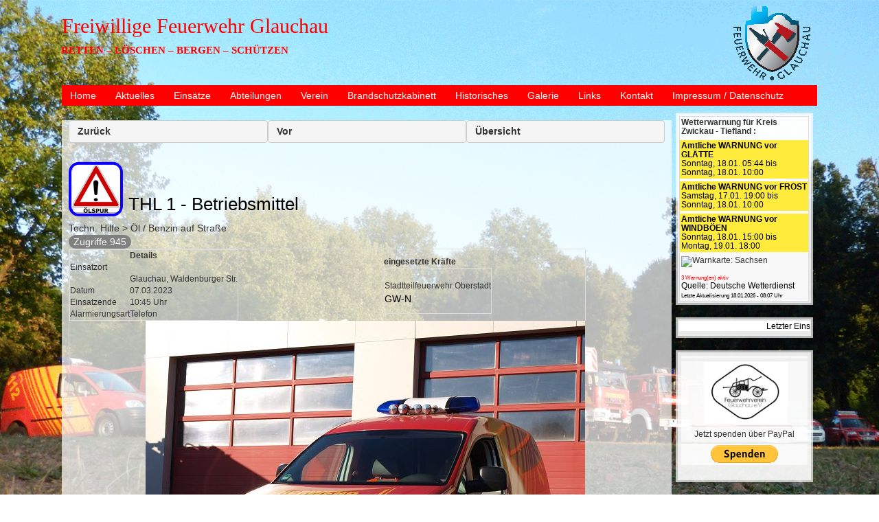

--- FILE ---
content_type: text/html; charset=utf-8
request_url: https://feuerwehr-glauchau.de/component/einsatzkomponente/einsatzbericht/1310
body_size: 42861
content:
<!DOCTYPE html>
<html xmlns="//www.w3.org/1999/xhtml" xml:lang="de-de" lang="de-de" dir="ltr">
<head>
<base href="https://feuerwehr-glauchau.de/component/einsatzkomponente/einsatzbericht/1310" />
	<meta http-equiv="content-type" content="text/html; charset=utf-8" />
	<meta name="keywords" content="Feuerwehr, Glauchau, Brand, Freiwillige, Brände, Unfall, Museeum, FFW, Fahrzeuge, Brandschutzkabinet, Historisches, Feuer, Rettung, Leiter, Aktuelles, Niederlungwitz, Reinholdshain, Wernsdorf, Niederschindmaas, Gesau, Jerisau" />
	<meta name="rights" content="Freiwillige Feuerwehr Glauchau" />
	<meta name="description" content="Datum: 07.03.2023 --- Ort: #Glauchau, Waldenburger Str. --- #Am 7. März wurde der hauptamtliche Gerätewart aus der Stadtteilfeuerwehr Oberstadt telefonisch mit dem Gerätewagen-Nachschub durch das Ordnungsamt auf die Waldenburger Straße gerufen.
Vor Ort trat Motoröl aus einem PKW aus. Der Kamerad band das Öl mittels Bindemittel ab und verständigte eine Spezialfirma zur Reinigung der Fahrbahn.
 
 " />
	<meta name="generator" content="Joomla! - Open Source Content Management" />
	<title>Freiwillige Feuerwehr Glauchau - Freiwillige Feuerwehr Glauchau</title>
	<link href="/templates/feuerwehrglauchau_allgemein_2020/favicon.ico" rel="shortcut icon" type="image/vnd.microsoft.icon" />
	<link href="/components/com_einsatzkomponente/assets/css/einsatzkomponente.css" rel="stylesheet" type="text/css" />
	<link href="/components/com_einsatzkomponente/assets/css/responsive.css" rel="stylesheet" type="text/css" />
	<link href="/components/com_einsatzkomponente/assets/highslide/highslide.css" rel="stylesheet" type="text/css" />
	<link href="/media/jui/css/bootstrap.min.css" rel="stylesheet" type="text/css" />
	<link href="/media/jui/css/icomoon.css" rel="stylesheet" type="text/css" />
	<link href="/templates/feuerwehrglauchau_allgemein_2020/css/bootstrap.css" rel="stylesheet" type="text/css" />
	<link href="/templates/feuerwehrglauchau_allgemein_2020/css/template.css" rel="stylesheet" type="text/css" />
	<link href="/templates/system/css/system.css" rel="stylesheet" type="text/css" />
	<style type="text/css">

	</style>
	<script type="application/json" class="joomla-script-options new">{"csrf.token":"c6d46dd00fa81cefe397b26b59b77c76","system.paths":{"root":"","base":""}}</script>
	<script src="/components/com_einsatzkomponente/assets/highslide/highslide-with-gallery.js" type="text/javascript"></script>
	<script src="/components/com_einsatzkomponente/assets/highslide/highslide.config.js" type="text/javascript"></script>
	<script src="/media/system/js/mootools-core.js?6ba00d6c13742da9bd0a4dab7c097cfd" type="text/javascript"></script>
	<script src="/media/system/js/core.js?6ba00d6c13742da9bd0a4dab7c097cfd" type="text/javascript"></script>
	<script src="/media/system/js/mootools-more.js?6ba00d6c13742da9bd0a4dab7c097cfd" type="text/javascript"></script>
	<script src="/media/jui/js/jquery.min.js?6ba00d6c13742da9bd0a4dab7c097cfd" type="text/javascript"></script>
	<script src="/media/jui/js/jquery-noconflict.js?6ba00d6c13742da9bd0a4dab7c097cfd" type="text/javascript"></script>
	<script src="/media/jui/js/jquery-migrate.min.js?6ba00d6c13742da9bd0a4dab7c097cfd" type="text/javascript"></script>
	<script src="/templates/feuerwehrglauchau_allgemein_2020/js/jui/bootstrap.min.js?6ba00d6c13742da9bd0a4dab7c097cfd" type="text/javascript"></script>
	<script src="https://feuerwehr-glauchau.de/templates/feuerwehrglauchau_allgemein_2020/js/totop.js" type="text/javascript"></script>
	<script src="https://feuerwehr-glauchau.de/templates/feuerwehrglauchau_allgemein_2020/js/Customjs.js" type="text/javascript"></script>
	<meta property="og:title" content="#Einsatzinfo: THL 1 - Betriebsmittel"/><meta property="og:url"  content="https://feuerwehr-glauchau.de/component/einsatzkomponente/einsatzbericht/1310"/><meta property="og:site_name" content="#Einsatzinfo: Technische Hilfe klein"/><meta property="og:description" content="Datum: 07.03.2023 --- Ort: Glauchau, Waldenburger Str. --- THL 1 - Betriebsmittel" /><meta property="og:description" content="Datum: 07.03.2023 --- Ort: Glauchau, Waldenburger Str. --- Am 7. März wurde der hauptamtliche Gerätewart aus der Stadtteilfeuerwehr Oberstadt telefonisch mit dem Gerätewagen-Nachschub durch das Ordnungsamt auf die Waldenburger Straße gerufen.
Vor Ort trat Motoröl aus einem PKW aus. Der Kamerad band das Öl mittels Bindemittel ab und verständigte eine Spezialfirma zur Reinigung der Fahrbahn.
 
 " /><meta property="og:image" content="https://feuerwehr-glauchau.de/images/com_einsatzkomponente/images/list/hilfe_sonstige.png"/>

<meta name="viewport" content="width=device-width, initial-scale=1">
<style type="text/css">
@media only screen and (min-width : 1025px) {
.ttr_title_style, header .ttr_title_style a, header .ttr_title_style a:link, header .ttr_title_style a:visited, header .ttr_title_style a:hover {
font-size:30px;
color:#ff0000;
}
.ttr_slogan_style {
font-size:15px;
color:#ff0000;
}
h1.ttr_block_heading, h2.ttr_block_heading, h3.ttr_block_heading, h4.ttr_block_heading, h5.ttr_block_heading, h6.ttr_block_heading, p.ttr_block_heading {
font-size:14px;
color:#333333;
}
h1.ttr_verticalmenu_heading, h2.ttr_verticalmenu_heading, h3.ttr_verticalmenu_heading, h4.ttr_verticalmenu_heading, h5.ttr_verticalmenu_heading, h6.ttr_verticalmenu_heading, p.ttr_verticalmenu_heading {
font-size:14px;
color:#333333;
}
#ttr_copyright a {
font-size:14px;
color:#000000;
}
#ttr_footer_designed_by_links{
font-size:px;
color:;
}
#ttr_footer_designed_by_links a, #ttr_footer_designed_by_links a:link, #ttr_footer_designed_by_links a:visited, #ttr_footer_designed_by_links a:hover {
font-size:px;
color:;
}
}
</style>
<!--[if lte IE 8]>
<link rel="stylesheet"  href="/templates/feuerwehrglauchau_allgemein_2020/css/menuie.css" type="text/css"/>
<link rel="stylesheet"  href="/templates/feuerwehrglauchau_allgemein_2020/css/vmenuie.css" type="text/css"/>
<![endif]-->
<!--[if IE 7]>
<style type="text/css" media="screen">
#ttr_vmenu_items  li.ttr_vmenu_items_parent {display:inline;}
</style>
<![endif]-->
<!--[if lt IE 9]>
$doc->addScript($template_path.'/js/html5shiv.js');
$doc->addScript($template_path.'/js/respond.js');
<![endif]-->
</head>
<body>
<div class="totopshow">
<a href="#" class="back-to-top"><img alt="Back to Top" src="https://feuerwehr-glauchau.de/templates/feuerwehrglauchau_allgemein_2020/images/gototop.png"/></a>
</div>
<div id="ttr_page" class="container">
<div class="ttr_banner_header">
</div>
<div style="height:0px;width:0px;overflow:hidden;-webkit-margin-top-collapse: separate;"></div>
<header id="ttr_header">
<div id="ttr_header_inner">
<div class="innermenu"><div style="height:0px;width:0px;overflow:hidden;-webkit-margin-top-collapse: separate;"></div>
<nav id="ttr_menu" class="navbar-default navbar">
<div id="ttr_menu_inner_in">
<div class="ttr_menu_element_alignment container">
</div>
<div id="navigationmenu">
<div class="navbar-header">
<button id="nav-expander" data-target=".nav-menu" data-toggle="collapse" class="navbar-toggle" type="button">
<span class="ttr_menu_toggle_button">
<span class="sr-only">
</span>
<span class="icon-bar">
</span>
<span class="icon-bar">
</span>
<span class="icon-bar">
</span>
</span>
<span class="ttr_menu_button_text">
Menu
</span>
</button>
</div>
<div class="menu-center collapse navbar-collapse nav-menu">
<ul class="ttr_menu_items nav navbar-nav nav-center ">
<li class="ttr_menu_items_parent active dropdown"><a  class="ttr_menu_items_parent_link_active " href="/"  ><span class="menuchildicon"></span>Home</a><hr class="horiz_separator" /></li><li class="ttr_menu_items_parent dropdown"><a  class="ttr_menu_items_parent_link " href="/aktuelles"  ><span class="menuchildicon"></span>Aktuelles</a><hr class="horiz_separator" /></li><li class="ttr_menu_items_parent dropdown"><a  class="ttr_menu_items_parent_link " href="/einsaetze"  ><span class="menuchildicon"></span>Einsätze</a><hr class="horiz_separator" /></li><li class="ttr_menu_items_parent dropdown"><a  class="ttr_menu_items_parent_link " href="/abteilungen"  ><span class="menuchildicon"></span>Abteilungen</a><hr class="horiz_separator" /></li><li class="ttr_menu_items_parent dropdown"><a  class="ttr_menu_items_parent_link " href="/verein"  ><span class="menuchildicon"></span>Verein</a><hr class="horiz_separator" /></li><li class="ttr_menu_items_parent dropdown"><a  class="ttr_menu_items_parent_link " href="/brandschutzkabinett"  ><span class="menuchildicon"></span>Brandschutzkabinett</a><hr class="horiz_separator" /></li><li class="ttr_menu_items_parent dropdown"><a  class="ttr_menu_items_parent_link " href="/historisches"  ><span class="menuchildicon"></span>Historisches</a><hr class="horiz_separator" /></li><li class="ttr_menu_items_parent dropdown"><a  class="ttr_menu_items_parent_link " href="/galerie"  ><span class="menuchildicon"></span>Galerie</a><hr class="horiz_separator" /></li><li class="ttr_menu_items_parent dropdown"><a  class="ttr_menu_items_parent_link " href="/links"  ><span class="menuchildicon"></span>Links</a><hr class="horiz_separator" /></li><li class="ttr_menu_items_parent dropdown"><a  class="ttr_menu_items_parent_link " href="/kontakt"  ><span class="menuchildicon"></span>Kontakt</a><hr class="horiz_separator" /></li><li class="ttr_menu_items_parent dropdown"><a  class="ttr_menu_items_parent_link " href="/impressum"  ><span class="menuchildicon"></span>Impressum / Datenschutz</a><hr class="horiz_separator" /></li></ul>
<div style="clear: both;"></div>
 
</div>
</div>
</div>
</nav>

</div>
<div class="ttr_title_position">
<p class="ttr_title_style">
<a href="/">
Freiwillige Feuerwehr Glauchau</a>
</p>
</div>
<div class="ttr_slogan_position">
<h1 class="ttr_slogan_style">
RETTEN – LÖSCHEN – BERGEN – SCHÜTZEN</h1>
</div>
<div class="ttr_header_element_alignment container">
</div>
<div class="headerforeground01">
</div>
<div class="ttr_header_logo ">
</div>
</div>
</header>
<div class="ttr_banner_header">
</div>
<div id="ttr_content_and_sidebar_container">
<div id="ttr_content">
<div id="ttr_content_margin">
<div style="height:0px;width:0px;overflow:hidden;-webkit-margin-top-collapse: separate;"></div>
<div id="system-message-container">
	</div>

    
        
	    <script type="text/javascript">
	// override Highslide settings here
    // instead of editing the highslide.js file
    hs.graphicsDir = 'https://feuerwehr-glauchau.de/components/com_einsatzkomponente/assets/highslide/graphics/';
    </script>
 
 
 
 
 
  <!--Einsatzdaten vorhanden ? Sonst ENDE --> 
            <!--Navigation-->
			<div class="eiko_navbar_2 " style="float:left;"><div class="btn-group-justified"><a href="/component/einsatzkomponente/einsatzbericht/1309" class="btn eiko_btn_2" title=""><strong>Zurück</strong></a><a href="/component/einsatzkomponente/einsatzbericht/1311" class=" btn eiko_btn_2" title=""><strong>Vor</strong></a><a href="/einsaetze" class="btn eiko_btn_2"><strong>Übersicht</strong></a></div></div>
            <!--Navigation ENDE-->
          
    
			<div class="eiko_distance5_2">&nbsp;</div>
    		<div class="eiko_clearfix"></div>

            <!--Headline-->
        	<h1 class="eiko_headline_2">
			
			 
                    	<img  class="eiko_img-rounded_2 eiko_list_icon_2 mobile_hide_320" src="https://feuerwehr-glauchau.de/images/com_einsatzkomponente/images/list/hilfe_oelspur.png"  alt="" title="Techn. Hilfe > Öl / Benzin auf Straße"/>
                        			
						
			<span class="eiko_kurzbericht_2">THL 1 - Betriebsmittel</span>
			
						
            </h1>
            <!--Headline ENDE-->
            
            <!--Einsatzkategorie-->
			 
                    	<span class="eiko_einsatzkategorie_2"><!--Einsatzkategorie -->Techn. Hilfe > Öl / Benzin auf Straße</span>
                                    <!--Einsatzkategorie ENDE-->
			
            <!--Einsatzart-->
			            <!--Einsatzart ENDE-->

			            <br/><span class="badge small eiko_counter_detail">Zugriffe 945</span> 
            			
            <div class="eiko_clearfix"></div>
			
            <!--Einsatzkarte-->
			                        <!--Einsatzkarte ENDE-->


<div class="eiko_content_2 eiko_detailbox_2"> <!-- eiko_content -->
  
    <table class="eiko_table1_2">
      <tr>
        <td class="eiko_td_spalte1_2">
          <table class="eiko_table2_2">
            <tr>
              <td class="eiko_td1_2 mobile_hide_320"><span class="eiko_einsatzort_label_2">
			  Einsatzort 
              </span></td>
              <td class="eiko_td1_2">
			  <span class="mobile_show_320"><b>Details</b><br/><br/></span> 
			  <span class="eiko_einsatzort_value_2">Glauchau, Waldenburger Str.			              </span></td>
            </tr>
            <tr>
              <td class="eiko_td2_2 mobile_hide_320"><span class="eiko_date1_label_2">
			  Datum 
              </span></td>
              <td class="eiko_td2_2"><span class="eiko_date1_value_2">07.03.2023</span></td>
            </tr>
				                                    <tr class="mobile_hide_320">
              <td class="eiko_td2_2 mobile_hide_320"><span class="eiko_date3_label_2">
			  Einsatzende 
              </span></td>
              <td class="eiko_td2_2"><span class="eiko_date3_value_2">10:45 Uhr</span></td>
            </tr>
                        
                        
                        <tr class="mobile_hide_320">
              <td class="eiko_td1_2 mobile_hide_320"><span class="eiko_alarmart_label_2">
			  Alarmierungsart              </span></td>
              <td class="eiko_td1_2"><span class="eiko_alarmart_value_2">Telefon</span></td>
            </tr>
                                                          </table>
        </td>
        
        <td class="eiko_td_spalte2_2"><b>eingesetzte Kräfte</b>        <table class="eiko_table3_2"> 
        <tr><td class="eiko_td3_2"> <br/>
        
      
               
								Stadtteilfeuerwehr Oberstadt<br/>
																				<div class="items"><ul class="items_list eiko_item_ul"><li class="eiko_item_li">                        
						<a title ="2013" target="_self" href="/component/einsatzkomponente/einsatzfahrzeug/5?Itemid=101">GW-N</a>
						                        
                        						</ul></div>				
            
        
      

        </td></tr></table>
        </td>
        <td class="eiko_td4_2"></td>
      </tr>
				                <tr class="mobile_hide_320">
                <td class="eiko_fahrzeugaufgebot_2" style="margin-bottom:10px;padding-bottom:10px;" colspan="2">
				<span class="mobile_hide_320">Fahrzeugaufgebot </span> 
                <a href="/component/einsatzkomponente/einsatzfahrzeug/5?Itemid=101" target="_self">&nbsp;&nbsp;<img class="eiko_img-rounded eiko_image_fahrzeugaufgebot" src="https://feuerwehr-glauchau.de/images/Bilder/Fahrzeuge/k-GW-Nachschub.JPG"  alt="GW-N" title="GW-N   2013"/></a>                </td>
                </tr>
                    </table>
     

<!--Titelbild mit Highslide JS-->

<!--Titelbild mit Highslide JS  ENDE--> 


<!--Einsatzbericht anzeigen mit Plugin-Support-->  
  
<div class="eiko_einsatzbericht_2">
<h3 class="einsatzbericht-title">Einsatzbericht</h3>
<p>Am 7. März wurde der hauptamtliche Gerätewart aus der Stadtteilfeuerwehr Oberstadt telefonisch mit dem Gerätewagen-Nachschub durch das Ordnungsamt auf die Waldenburger Straße gerufen.</p>
<p>Vor Ort trat Motoröl aus einem PKW aus. Der Kamerad band das Öl mittels Bindemittel ab und verständigte eine Spezialfirma zur Reinigung der Fahrbahn.</p>
<p> </p>
<p> </p></div>
<!--Einsatzbericht anzeigen mit Plugin-Support  ENDE-->  

<!-- Plugin-Support "MyShariff" -->  
		<!-- Plugin-Support "MyShariff"  ENDE -->  

<!--eingesetzte Ausrüstung anzeigen -->  
 <!--eingesetzte Ausrüstung anzeigen ENDE -->  


<div class="clear"></div>
<!--Einsatzbilder Galerie -->           
			<!--Einsatzbilder Galerie ENDE -->           



</div><!-- eiko_content ENDE -->

<!-- Presselinks -->           
<!-- Presselinks ENDE -->           




<!-- Detail-Footer -->           
<div class="eiko_distance100_2">&nbsp;</div>
<div class="eiko_detail_footer_2"><i class="icon-info-sign" style="margin-right:5px;"></i><p style="text-align: justify;">Wichtiger Hinweis: Auf unserer Internetseite berichten wir ausführlich (also auch mit Bildmaterial) über unser Einsatzgeschehen. Bilder werden erst gemacht, wenn das Einsatzgeschehen dies zulässt ! Es werden keine Bilder von Verletzten oder Toten gemacht oder hier veröffentlicht ! Sollten Sie Einwände gegen die hier veröffentlichen Fotos oder Berichte haben, wenden Sie sich bitte vertrauensvoll an unseren Webmaster.</p> </div>
<!-- Detail-Footer ENDE -->           

<div class="clear"></div> 
 
<div style="height:0px;width:0px;overflow:hidden;-webkit-margin-top-collapse: separate;"></div>
</div>
</div>
<aside id="ttr_sidebar_right">
<div id="ttr_sidebar_right_margin">
<div style="height:0px;width:0px;overflow:hidden;-webkit-margin-top-collapse: separate;"></div>
<div class="ttr_sidebar_right_padding"><div style="height:0px;width:0px;overflow:hidden;-webkit-margin-top-collapse: separate;"></div><div class="ttr_block"><div style="height:0px;width:0px;overflow:hidden;-webkit-margin-top-collapse: separate;"></div><div class="ttr_block_without_header"></div><div class="ttr_block_content"><style>
.eiko_unwetter_h2 {  } .eiko_unwetter_th {  border: solid 1px #808080; padding: 5px; } .eiko_unwetter_td { text-align: left; font-weight: normal; padding: 5px; border: solid 1px #808080; } .eiko_unwetter_table { border-collapse: collapse;line-height:1.1; } .eiko_unwetter_span {color:#000000;}   .eiko_karte_th { background-color:#cccccc;border: solid 1px #808080; padding: 5px; text-align: center; } .eiko_karte_td {  padding: 5px; border: solid 1px #808080; text-align: center;} .eiko_karte_table { border-collapse: collapse;line-height:1; }  .eiko_space { border:0px !important;padding-bottom:5px;}  .dwd_copyright {color:#000000 !important;text-decoration:none !important;font-size:8px;} .dwd_count {color:#ff0000 !important;text-decoration:none !important;font-size:8px;}.eiko_warn_image{float:right;width:100px;}  .show_on_action {display:none !important;}
.hide_on_action {display:inline !important;}
</style>
<table width="100%" class="eiko_unwetter_table "><tr><th class="eiko_unwetter_th"><b>Wetterwarnung für Kreis Zwickau - Tiefland :</b></th><tr><td class="eiko_space"></td></tr><tr class ="eiko_level_2"><td class="eiko_unwetter_td" style="background-color: #ffeb3b !important;color:#000000 !important;"><b>Amtliche WARNUNG vor GL&Auml;TTE</b><br/>Sonntag, 18.01. 05:44 bis Sonntag, 18.01. 10:00</td></tr><tr class ="eiko_level_2"><td class="eiko_space"></td></tr><tr class ="eiko_level_2"><td class="eiko_unwetter_td" style="background-color: #ffeb3b !important;color:#000000 !important;"><b>Amtliche WARNUNG vor FROST</b><br/>Samstag, 17.01. 19:00 bis Sonntag, 18.01. 10:00</td></tr><tr class ="eiko_level_2"><td class="eiko_space"></td></tr><tr class ="eiko_level_2"><td class="eiko_unwetter_td" style="background-color: #ffeb3b !important;color:#000000 !important;"><b>Amtliche WARNUNG vor WINDB&Ouml;EN</b><br/>Sonntag, 18.01. 15:00 bis Montag, 19.01. 18:00</td></tr><tr class ="eiko_level_2"><td class="eiko_space"></td></tr><tr class ="eiko_level_2"><td class="eiko_unwetter_td"><a target="_BLANK" href="https://www.dwd.de/DE/wetter/warnungen/warnWetter_node.html"><img src="https://www.dwd.de/DWD/warnungen/warnstatus/SchilderLZ.jpg" title="Warnkarte: Sachsen" width="100%" border="0"></a></td></tr><td class="eiko_space"></td></tr><tr class ="eiko_level_2"><td class="eiko_unwetter_td"><span class="dwd_count">3 Warnung(en) aktiv</span><br/>  <a class="dwd_copyright" href="https://www.dwd.de" target="_blank">Quelle: Deutsche Wetterdienst</a><br/> <span class="dwd_copyright">Letzte Aktualisierung 18.01.2026 - 08:07 Uhr</span></td></tr></table></div></div><div style="height:0px;width:0px;overflow:hidden;-webkit-margin-top-collapse: separate;"></div></div><div class="ttr_sidebar_right_padding"><div style="height:0px;width:0px;overflow:hidden;-webkit-margin-top-collapse: separate;"></div><div class="ttr_block"><div style="height:0px;width:0px;overflow:hidden;-webkit-margin-top-collapse: separate;"></div><div class="ttr_block_without_header"></div><div class="ttr_block_content"> 	<style type="text/css">
		</style>
<marquee bgcolor=#ffffff scrollamount=2 width=100% height=15px first=  link=/component/einsatzkomponente/einsatzbericht/1707?Itemid=101 class="eiko_einsatzticker_marquee" > <a style="color:#000000" class="eiko_einsatzticker" href="/component/einsatzkomponente/einsatzbericht/1707?Itemid=101" target="_self" >Letzter&nbsp;Einsatz:&nbsp;<b>>Brand mittel&nbsp;-&nbsp;Br 2 - Industrie<</b>&nbsp;am&nbsp;10.05.2025&nbsp;um 06:33&nbsp;Uhr </style></a></marquee></div></div><div style="height:0px;width:0px;overflow:hidden;-webkit-margin-top-collapse: separate;"></div></div><div class="ttr_sidebar_right_padding"><div style="height:0px;width:0px;overflow:hidden;-webkit-margin-top-collapse: separate;"></div><div class="ttr_block"><div style="height:0px;width:0px;overflow:hidden;-webkit-margin-top-collapse: separate;"></div><div class="ttr_block_without_header"></div><div class="ttr_block_content">

<div class="custom"  >
	<form action="https://www.paypal.com/cgi-bin/webscr" method="post" target="_top">
<p><input name="cmd" type="hidden" value="_s-xclick" /> <input name="hosted_button_id" type="hidden" value="PXZRM2HVCQ9WU" /></p>
<p style="text-align: center;"> <img src="[data-uri]" width="122" height="90" /></p>
<p style="text-align: center;">Jetzt spenden über PayPal</p>
<p style="text-align: center;"><input title="PayPal - The safer, easier way to pay online!" alt="Spenden mit dem PayPal-Button" name="submit" src="https://www.paypalobjects.com/de_DE/DE/i/btn/btn_donate_LG.gif" type="image" /> <img style="display: block; margin-left: auto; margin-right: auto;" src="https://www.paypal.com/de_DE/i/scr/pixel.gif" alt="" width="1" height="1" border="0" /></p>
</form></div>
</div></div><div style="height:0px;width:0px;overflow:hidden;-webkit-margin-top-collapse: separate;"></div></div><div class="ttr_sidebar_right_padding"><div style="height:0px;width:0px;overflow:hidden;-webkit-margin-top-collapse: separate;"></div><div class="ttr_block"><div style="height:0px;width:0px;overflow:hidden;-webkit-margin-top-collapse: separate;"></div><div class="ttr_block_without_header"></div><div class="ttr_block_content">

<div class="custom"  >
	<p>Wir bedanken uns für die großzügige Spende bei</p>
<p><a href="https://www.pft-riesa.de/index.html" target="_blank" rel="noopener noreferrer"><img src="/images/Logo_HH_Riesa_rot.jpg" alt="" width="180" height="89" /></a></p></div>
</div></div><div style="height:0px;width:0px;overflow:hidden;-webkit-margin-top-collapse: separate;"></div></div><div class="ttr_sidebar_right_padding"><div style="height:0px;width:0px;overflow:hidden;-webkit-margin-top-collapse: separate;"></div><div class="ttr_block"><div style="height:0px;width:0px;overflow:hidden;-webkit-margin-top-collapse: separate;"></div><div class="ttr_block_without_header"></div><div class="ttr_block_content">
<style type="text/css">

.eiko_last_table { border:0px #666666 solid !important; display: table-cell !important; float: left !important;} .eiko_last_tab { border:0px #ffffff solid !important; margin-bottom:10px !important;} .eiko_last_einsatzart_span, .eiko_last_einsatzort_span, .eiko_last_weiterlesen_span, .eiko_last_datum_uhrzeit_span, .eiko_last_datum_span, .eiko_last_image { } .eiko_last_image_td, .eiko_last_einsatzort_td, .eiko_last_einsatzart_td, .eiko_last_kurzbericht_td, .eiko_last_datum_td, .eiko_last_datum_uhrzeit_td, .eiko_last_weiterlesen_td {width:100% !important;} .eiko_last_einsatzart_span { font-weight:bolder !important; font-size:large !important; padding-top:10px !important; padding-bottom:10px !important; margin-top:10px !important; margin-bottom:10px !important;} </style>

<div class="eiko_last" 
 >

<table class="eiko_last_table">
<tr><td>
<table class="eiko_last_tab eiko_last_tab_border0">
<tr class="eiko_last_einsatzart_tr"><td class="eiko_last_einsatzart_td"><a class="eiko_last_einsatzart_link" href="/component/einsatzkomponente/einsatzbericht/1707?Itemid=101"><span class="eiko_last_einsatzart_span">Brand mittel</span></a></td></tr><tr class="eiko_last_kurzbericht_tr"><td class="eiko_last_kurzbericht_td"><span class="eiko_last_kurzbericht_span">Br 2 - Industrie</span></td></tr><tr class="eiko_last_einsatzort_tr"><td class="eiko_last_einsatzort_td"><span  class="eiko_last_einsatzort_span">Glauchau, Scheermühlenstraße</span></td></tr><tr class="eiko_last_weiterlesen_tr"><td class="eiko_last_weiterlesen_td"><a class="eiko_last_weiterlesen_link" href="/component/einsatzkomponente/einsatzbericht/1707?Itemid=101"><span class="eiko_last_weiterlesen_span">weiterlesen</span></a></td></tr>
</table>


   

    
   <table class="eiko_last_tab eiko_last_tab_border1">
<tr class="eiko_last_einsatzart_tr"><td class="eiko_last_einsatzart_td"><a class="eiko_last_einsatzart_link" href="/component/einsatzkomponente/einsatzbericht/1708?Itemid=101"><span class="eiko_last_einsatzart_span">ABC klein</span></a></td></tr><tr class="eiko_last_kurzbericht_tr"><td class="eiko_last_kurzbericht_td"><span class="eiko_last_kurzbericht_span">ABC - Untersuchung</span></td></tr><tr class="eiko_last_einsatzort_tr"><td class="eiko_last_einsatzort_td"><span  class="eiko_last_einsatzort_span">Glauchau, Gotheweg</span></td></tr><tr class="eiko_last_weiterlesen_tr"><td class="eiko_last_weiterlesen_td"><a class="eiko_last_weiterlesen_link" href="/component/einsatzkomponente/einsatzbericht/1708?Itemid=101"><span class="eiko_last_weiterlesen_span">weiterlesen</span></a></td></tr>
</table>


   

    
   <table class="eiko_last_tab eiko_last_tab_border2">
<tr class="eiko_last_einsatzart_tr"><td class="eiko_last_einsatzart_td"><a class="eiko_last_einsatzart_link" href="/component/einsatzkomponente/einsatzbericht/1709?Itemid=101"><span class="eiko_last_einsatzart_span">Türnotöffnung</span></a></td></tr><tr class="eiko_last_kurzbericht_tr"><td class="eiko_last_kurzbericht_td"><span class="eiko_last_kurzbericht_span">Türnotöffnung</span></td></tr><tr class="eiko_last_einsatzort_tr"><td class="eiko_last_einsatzort_td"><span  class="eiko_last_einsatzort_span">Glauchau, Siedlerweg</span></td></tr><tr class="eiko_last_weiterlesen_tr"><td class="eiko_last_weiterlesen_td"><a class="eiko_last_weiterlesen_link" href="/component/einsatzkomponente/einsatzbericht/1709?Itemid=101"><span class="eiko_last_weiterlesen_span">weiterlesen</span></a></td></tr>
</table>


   

    
      </td></tr></table>
</div>
</div></div><div style="height:0px;width:0px;overflow:hidden;-webkit-margin-top-collapse: separate;"></div></div> 
<div style="height:0px;width:0px;overflow:hidden;-webkit-margin-top-collapse: separate;"></div>
</div>
</aside>
<div style="clear:both;"></div>
<div style="clear: both;"></div>
<div style="clear: both;"></div>
</div> <!--content_and_sidebar_container-->
<div class="footer-widget-area">
<div class="footer-widget-area_inner">
<div class="ttr_footer-widget-area_inner_above_widget_container">
</div>
</div>
</div>
<div style="height:0px;width:0px;overflow:hidden;-webkit-margin-top-collapse: separate;"></div>
<footer id="ttr_footer">
<div id="ttr_footer_top_for_widgets">
<div class="ttr_footer_top_for_widgets_inner">
</div>
</div>
<div class="ttr_footer_bottom_footer">
<div class="ttr_footer_bottom_footer_inner">
<div class="ttr_footer_element_alignment container">
</div>
</div>
</div>
</footer>
<div style="height:0px;width:0px;overflow:hidden;-webkit-margin-top-collapse: separate;"></div>
<div class="footer-widget-area">
<div class="footer-widget-area_inner">
<div class="ttr_footer-widget-area_inner_below_widget_container">
</div>
</div>
</div>
</div><!--ttr_page-->
</body>
</html>
